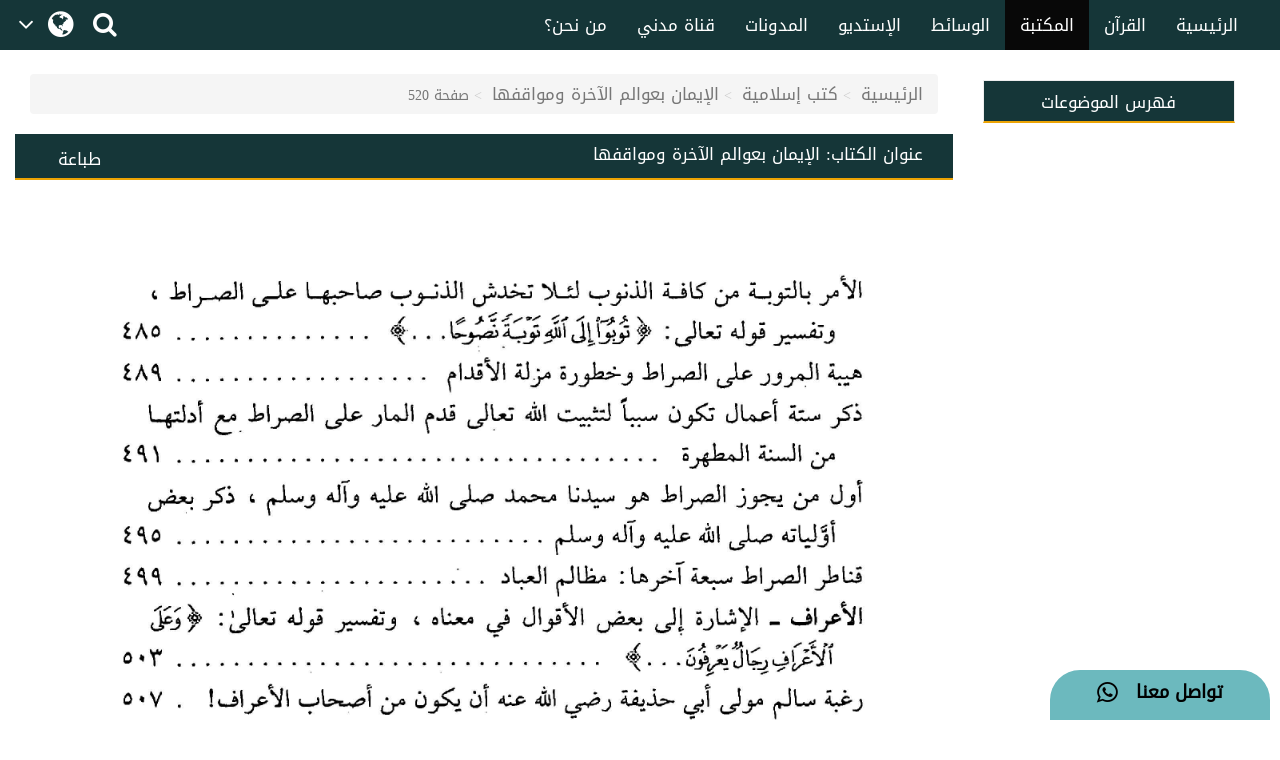

--- FILE ---
content_type: application/javascript
request_url: https://resources.dawateislami.net/arabic/bookslibrary/js/main.js?1.5.4
body_size: 1963
content:
$(document).ready(function(e) {
	
	var err = 0;

	$("#booksearchtext").focus();

	$("#more-data").click(function() {
		$(".more-detail").show();
		$("#more-row").hide();
	});
	
	$('#load_More').click(function(e) {
		loadMoreBooks(e);
	});

	$('#searchLoadMore').click(function (e) {
		searchLoadMoreBooks(e)
	});
	
	$('#commentPost').click(function() {
		err = checkComent($('#comment'));
		if(err <= 0){
			postComments();
		}
		
	});
	
	$('#captchaRefresh').click(function(){
		 $('#captchaImage').attr("src",appContext+"captcha?"+new Date());
	});
	
	$('#commentLoadMore').click(function(e){
		loadMoreComments(e)
	});
	
	$(".show-comments").click(function(){
		$(".show-hide").toggle();
	});
	
	
	/* g-Share Click*/
	$('.i-Share').click(function(){
		$('ul.sharetooltip').slideToggle('fast');
	});
	
	$('#manualpage').keypress(function(e) {
	    if(e.which == 13) { // Checks for the enter key
	        var pageNo=parseInt($('#manualpage').val());
	        var lastpageNo=parseInt($('#lastPage').val());
	        var book=$('#book').val();
	    	if(lastpageNo>=pageNo && pageNo>0){
	    		var path=pageNo;
	    		window.location.href = path;
	    	} else {
	    		$("#pageerror").html("This page is not present. Please enter valid Page number");
	    	} 
	    }
	});
	
	$('#searchSubmit').click(function(){
		var value = $('#booksearchtext').val();
		if(value == null || value.trim().length <=0)
			return false;
	});
});

//var appContext = '/arbookslibrary'

function setEvents() {
	
	$('#commentPost, #captchaRefresh').unbind( "click" );
	
	$('#commentPost').click(function() {
		//var REGEX_COMENT = "^[_A-Za-z0-9- \\-\\.\u0600-\u06ff\ufb50-\ufdff\ufe70-\ufeff]*$";
		err = checkComent($('#comment'));
		if(err <= 0){
			postComments();
		}
	});
	
	$('#captchaRefresh').click(function(){
		 $('#captchaImage').attr("src",appContext+"captcha?"+new Date());
	});
}

function checkComent(element, msg) {
	
	var errors = 0;
	var REGEX_COMENT = "^[_A-Za-z0-9- \\-\\.\u0600-\u06ff\ufb50-\ufdff\ufe70-\ufeff]*$";
	var re = new RegExp(REGEX_COMENT);
	if(element.val().length >3 && element.val().length < 255){
		if(!re.test(element.val())) {
			if(msg != null)
				showErrorMsg(element, msg);
			else
				showErrorMsg(element, "Invalid Comment");
			errors += 1;
		} else {
			removeMsg(element);
		}
		}
	else{
		showErrorMsg(element, "Invalid comment size");
		errors += 1;
	}

	return errors;
}

function removeMsg(element) {
	//element.parent().find('#' + element[0].id + '\\.errors').remove();
	element.parent().find("span").remove();
}

function postComments() {
	
	var commentsPortion = $("#commentsPortion");
	var serializedData = $("#commentForm").serialize();
	
	$.ajax({
		url : this.appContext + 'comment/post',
		type : 'POST',
		data : serializedData,
		success : function(data) {
			commentsPortion.html(data);
			setEvents()
		},
		error : function() {
			console.error("Some error there.");
		}
	});
}

function loadMoreComments(elem) {
	
	var id = $("#id").val();
	var index = $("#index").val();
	
	$(elem).attr('disabled', true);

	var serializedData = $('#filterForm').serialize();

	$.ajax({
		url : appContext + 'comment/more',
		type : 'GET',
		data : serializedData + "&ajax=true",
		success: function(data){
		$('#commentLoadMore').attr('disabled', false);
		$('#filterForm').remove();
		$("#user-comments").append(data);
		},
		error : function() {
		console.log("Some error there.");
		}
	});
}

function loadMoreBooks(elem) {

	$(elem).attr('disabled', true);

	var serializedData = $('#filterForm').serialize();

	$.ajax({
		url : appContext,
		type : 'GET',
		data : serializedData + "&ajax=true",
		success : function(data) {

			$('#load_More').attr('disabled', false);
			$('#filterForm').remove();
			$("#bookList #book-thumbnail").append(data);
		},
		error : function() {
			console.log("Some error there.");
		}
	});

}

function searchLoadMoreBooks(elem) {
	
	$(this).attr('disabled', true);
	
	var serializedData = $('#filterForm').serialize();
	
	$.ajax({
		url : appContext + "/search",
		type : 'GET',
		data : serializedData + "&ajax=true",
		success : function(data) {

			$('#load_More').attr('disabled', false);
			$('#filterForm').remove();
			$("#searchTable").append(data);
		},
		error : function() {
			console.log("Some error there.");
		}
	});
}

function downloadURL(url, name, bookId){
	
	 
	var isSafari = Object.prototype.toString.call(window.HTMLElement).indexOf('Constructor') > 0;
	var isFirefox = typeof InstallTrigger !== 'undefined';   // Firefox 1.0+
	var isIE = /*@cc_on!@*/false || !!document.documentMode;
	
	var answer = confirm ("Are you sure you want to download book ?")
	if (answer)
	{
		ga('send','event','Arabic Book','Download',name, bookId);
		
		if(isSafari==1||isIE==1){
			window.open(url,'_self');
		}
		else{
			var link = document.createElement("a");
			link.download = name;
			// Construct the uri
			var uri = url;
			
			link.href = uri;
			document.body.appendChild(link);
			link.click();
			
			// Cleanup the DOM
			document.body.removeChild(link);
			delete link;
		}
	}
	
}
/*
function getPage(page) {
	var bookid = $('#bookid').val();
	var pageNo = page;
//	var resultUrl = $('#resultUrl').val();
	var searchdata = $('#booksearch').val();
	
	var serializedData = "page=" + pageNo + "&id=" + bookid;

	$.ajax({
		url : appContext + "/ajax/resultpage",
		type : 'GET',
		data : serializedData,
		success : function(data) {

			$('#readdata').html(data);
			if (searchdata != null && searchdata.trim().length > 0) {
				highlight(searchdata);
			}
			$('#booksearch').val(searchdata);
		},
		error : function() {
			console.log("Some error there.");
		}
	});
	
}*/

function searchdata() {
	
	var searchdata = $('#booksearch').val();
	if (searchdata != null && searchdata.trim().length > 0) {
		
		$('#error').hide();
		var bookId = $('#bookid').val();

		window.location.href = appContext + bookId + "/search/" + searchdata;
		
		/*var serializedData = "search=" + searchdata + "&id=" + bookid;

		$.ajax({
			url : ,
			type : 'GET',
			data : serializedData,
			success : function(data) {

				$('#showsearch').html(data);
				$('#pagination').hide();
				highlight(searchdata);
				$('#booksearch').val(searchdata);
			},
			error : function() {
				console.log("Some error there.");
			}
		});*/

	} else {
		$('#error').show();
	}
}

function highlight(text) {
	document.body.innerHTML = document.body.innerHTML.replace(new RegExp(text
			+ '(?!([^<]+)?>)', 'gi'),
			'<b style="color:#a42b47;font-size:100%">$&</b>');
}